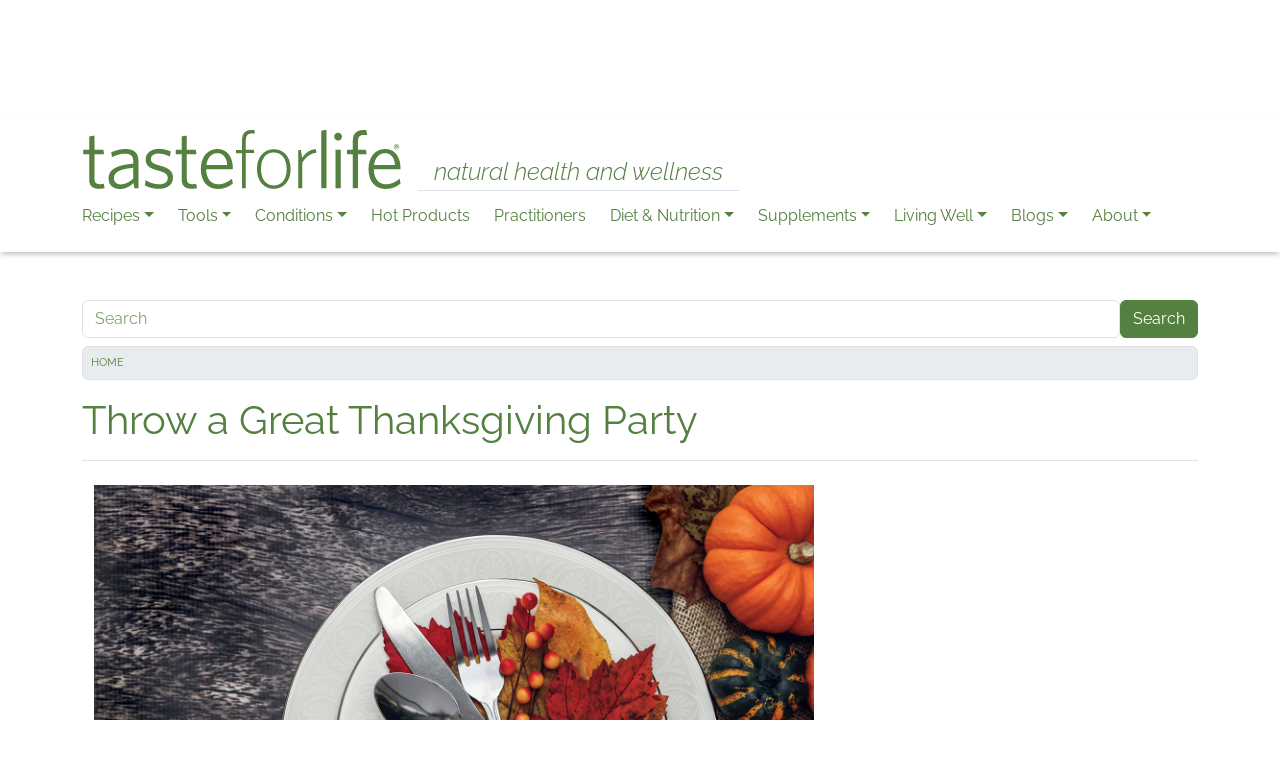

--- FILE ---
content_type: text/html; charset=UTF-8
request_url: https://tasteforlife.com/eco/eco-home/throw-great-thanksgiving-party
body_size: 68253
content:

<!DOCTYPE html>
<html  lang="en" dir="ltr" prefix="og: https://ogp.me/ns#">
  <head>
          
        <meta charset="utf-8" />
<meta name="description" content="Worried about your upcoming party? Keep these tips in mind. To keep conversation flowing, use place cards. Strategically place the extroverts among the introverts. Seat yourself near the kitchen so it’s easier to get up and grab any forgotten items. If there’s going to be a kids’ table, place their parents nearby so they can help serve their food and monitor them. Drape the table with a simple cloth in a rich fall color such as brown or burnt orange." />
<link rel="canonical" href="https://tasteforlife.com/eco/eco-home/throw-great-thanksgiving-party" />
<link rel="shortlink" href="https://tasteforlife.com/node/18075" />
<meta property="og:site_name" content="Taste For Life" />
<meta property="og:type" content="article" />
<meta property="og:url" content="https://tasteforlife.com/eco/eco-home/throw-great-thanksgiving-party" />
<meta property="og:title" content="Throw a Great Thanksgiving Party" />
<meta property="og:description" content="Worried about your upcoming party? Keep these tips in mind. To keep conversation flowing, use place cards. Strategically place the extroverts among the introverts. Seat yourself near the kitchen so it’s easier to get up and grab any forgotten items. If there’s going to be a kids’ table, place their parents nearby so they can help serve their food and monitor them. Drape the table with a simple cloth in a rich fall color such as brown or burnt orange." />
<meta property="og:image" content="https://tasteforlife.com/sites/default/files/styles/facebook/public/eco/eco-home/throw-great-thanksgiving-party/throw-a-great-thanksgiving-party.png?h=06ac0d8c&amp;itok=lkir4Y45" />
<meta property="og:image" content="https://tasteforlife.com/sites/default/files/og-image.jpg" />
<meta property="og:image:type" content="image/jpg" />
<meta property="og:image:width" content="1200" />
<meta property="og:image:height" content="628" />
<meta property="og:updated_time" content="2024-02-12T16:56:59-05:00" />
<meta property="og:locale" content="en" />
<meta property="article:publisher" content="https://www.facebook.com/tasteforlifemag" />
<meta property="fb:pages" content="196347032416" />
<meta property="fb:app_id" content="145936905925595" />
<meta name="twitter:card" content="summary_large_image" />
<meta name="twitter:description" content="Worried about your upcoming party? Keep these tips in mind. To keep conversation flowing, use place cards. Strategically place the extroverts among the introverts. Seat yourself near the kitchen so it’s easier to get up and grab any forgotten items. If there’s going to be a kids’ table, place their parents nearby so they can help serve their food and monitor them. Drape the table with a simple cloth in a rich fall color such as brown or burnt orange." />
<meta name="twitter:site" content="@TasteForLife" />
<meta name="twitter:title" content="Throw a Great Thanksgiving Party" />
<meta name="msvalidate.01" content="ADD2507E113EFFE8259C3912E77A4BA8" />
<meta name="google-site-verification" content="Ncy5aGnBvBW6TRbd1HWvric0rpluSC3Q7ueZIxb4z10" />
<meta name="p:domain_verify" content="a2775a5b2de60d0b0ced88fb53602e7f" />
<meta name="Generator" content="Drupal 11 (https://www.drupal.org)" />
<meta name="MobileOptimized" content="width" />
<meta name="HandheldFriendly" content="true" />
<meta name="viewport" content="width=device-width, initial-scale=1.0" />
<script type="application/ld+json">{
    "@context": "https://schema.org",
    "@graph": [
        {
            "@type": "WebSite",
            "@id": "https://tasteforlife.com",
            "name": "Taste For Life",
            "url": "https://tasteforlife.com",
            "publisher": {
                "@type": "Organization",
                "name": [
                    "Connell Communications",
                    "Inc."
                ]
            },
            "inLanguage": "en"
        }
    ]
}</script>
<link rel="apple-touch-icon" href="/themes/custom/radix_tfl/apple-touch-icon.png" />
<link rel="apple-touch-icon" href="/themes/custom/radix_tfl/apple-touch-icon-57x57.png" sizes="57x57" />
<link rel="apple-touch-icon" href="/themes/custom/radix_tfl/apple-touch-icon-60x60.png" sizes="60x60" />
<link rel="apple-touch-icon" href="/themes/custom/radix_tfl/apple-touch-icon-72x72.png" sizes="72x72" />
<link rel="apple-touch-icon" href="/themes/custom/radix_tfl/apple-touch-icon-76x76.png" sizes="76x76" />
<link rel="apple-touch-icon" href="/themes/custom/radix_tfl/apple-touch-icon-114x114.png" sizes="114x114" />
<link rel="apple-touch-icon" href="/themes/custom/radix_tfl/apple-touch-icon-120x120.png" sizes="120x120" />
<link rel="apple-touch-icon" href="/themes/custom/radix_tfl/apple-touch-icon-144x144.png" sizes="144x144" />
<link rel="apple-touch-icon" href="/themes/custom/radix_tfl/apple-touch-icon-152x152.png" sizes="152x152" />
<link rel="apple-touch-icon" href="/themes/custom/radix_tfl/apple-touch-icon-180x180.png" sizes="180x180" />
<link rel="icon" href="/themes/custom/radix_tfl/favicon.ico" type="image/vnd.microsoft.icon" />

    <title>Throw a Great Thanksgiving Party | Taste For Life</title>
    <link rel="stylesheet" media="all" href="/sites/default/files/css/css_N5kXhUKFMDNB9Dwy40T2mEgZlAWhIo8hPL4rLTtnJao.css?delta=0&amp;language=en&amp;theme=radix_tfl&amp;include=[base64]" />
<link rel="stylesheet" media="all" href="/sites/default/files/css/css_HG7SGkA9m11R8893UPt8uHGFQKnZda61ldfSHVCSOWo.css?delta=1&amp;language=en&amp;theme=radix_tfl&amp;include=[base64]" />

    <script type="application/json" data-drupal-selector="drupal-settings-json">{"path":{"baseUrl":"\/","pathPrefix":"","currentPath":"node\/18075","currentPathIsAdmin":false,"isFront":false,"currentLanguage":"en","themeUrl":"themes\/custom\/radix_tfl"},"pluralDelimiter":"\u0003","suppressDeprecationErrors":true,"gtag":{"tagId":"UA-1385451-1","consentMode":false,"otherIds":[],"events":[],"additionalConfigInfo":[]},"ajaxPageState":{"libraries":"[base64]","theme":"radix_tfl","theme_token":null},"ajaxTrustedUrl":{"\/search\/node":true},"simpleads":{"current_node_id":"18075"},"smartIp":"{\u0022location\u0022:[]}","smartIpSrc":{"smartIp":"smart_ip","geocodedSmartIp":"geocoded_smart_ip","w3c":"w3c"},"data":{"extlink":{"extTarget":false,"extTargetAppendNewWindowDisplay":true,"extTargetAppendNewWindowLabel":"(opens in a new window)","extTargetNoOverride":false,"extNofollow":false,"extTitleNoOverride":false,"extNoreferrer":true,"extFollowNoOverride":false,"extClass":"0","extLabel":"(link is external)","extImgClass":false,"extSubdomains":true,"extExclude":"","extInclude":"","extCssExclude":".rrssb-buttons","extCssInclude":"","extCssExplicit":"","extAlert":false,"extAlertText":"This link will take you to an external web site. We are not responsible for their content.","extHideIcons":false,"mailtoClass":"0","telClass":"0","mailtoLabel":"(link sends email)","telLabel":"(link is a phone number)","extUseFontAwesome":false,"extIconPlacement":"append","extPreventOrphan":true,"extFaLinkClasses":"fa fa-external-link","extFaMailtoClasses":"fa fa-envelope-o","extAdditionalLinkClasses":"","extAdditionalMailtoClasses":"","extAdditionalTelClasses":"","extFaTelClasses":"fa fa-phone","allowedDomains":[],"extExcludeNoreferrer":""}},"rrssb":{"default":{"size":null,"shrink":null,"regrow":null,"minRows":null,"maxRows":null,"prefixReserve":null,"prefixHide":null,"alignRight":false}},"user":{"uid":0,"permissionsHash":"afad85b175ba0d14c3ed5286049dd8742ff62a32e02a50999644814af69ee791"}}</script>
<script src="/sites/default/files/js/js_tN_MWUBQlfKTdaIMKxJ7E6z69y8VC80kQeMZdDL14PE.js?scope=header&amp;delta=0&amp;language=en&amp;theme=radix_tfl&amp;include=eJx9jksOwjAMRC-Uj8SFKjcxwZDYkeOK9vZEFLFgwcajN_J4DHkgD4xwapi6HkWkVHRJFGOS1oWRbQSFTPti1-r9TcwnYZu-fyr0jvpvnSXjO9NV8pbMG1X0F4e7VeJHzLp1qOGD7uxfDEosc_xygDvs7ns-Djvmt6pjrJGYzE1zaUA13aj1OKmlF7P-WVQ"></script>
<script src="https://pagead2.googlesyndication.com/pagead/js/adsbygoogle.js" defer crossorigin="anonymous"></script>
<script src="/modules/contrib/google_tag/js/gtag.js?t8z56d"></script>

          
      </head>
  <body  class="node-18075 node-type--article path-node language--en" data-component-id="radix:html">
          
            <a href="#main-content" class="visually-hidden focusable">
      Skip to main content
    </a>

    
      <div class="dialog-off-canvas-main-canvas" data-off-canvas-main-canvas>
    
<div  data-component-id="radix_tfl:page" class="page">
            


<div  class="text-center mt-2 settings-tray-editable block block-tfl-blocks block-sitewide-ad block--radix-tfl-sitewidead" data-drupal-settingstray="editable" data-component-id="radix:block">

  
          

            <div class="block__content">
        <div class="tfl-sitewide-ad ">
  <div >
  <div class="adsense" style="width:320px;height:100px;">
      
<!-- 320x100 -->
<ins class="adsbygoogle"
     style="display:inline-block;width:320px;height:100px"
     data-ad-client="ca-pub-1043117791839531"
     data-ad-slot="2882118806"></ins>
<script>
     (adsbygoogle = window.adsbygoogle || []).push({});
</script>
  </div>
</div>

</div>

      </div>
      
</div>

  
  
      



  
<nav  data-bs-theme="light" class="navbar navbar-expand-xl justify-content-between">
  <div  class="container flex-lg-column gap-lg-2 align-items-start">
    <div class="d-flex justify-content-between w-100 align-items-center">
                      


<div  class="settings-tray-editable block block-system block-system-branding-block block--branding block--system-branding" data-drupal-settingstray="editable" data-component-id="radix:block">

  
          

      
  <a href="/" class="navbar-brand d-inline-flex align-items-bottom" >
          <div class="navbar-brand__logo">
                      <img src="/themes/custom/radix_tfl/logo.svg" width="150px" height=&quot;30px&quot; alt="Taste For Life logo" />

              </div>

              <div class="navbar-brand__text d-none d-lg-flex flex-column justify-content-end">
          
                      <span class="italic ms-3 ps-3 pe-3 fst-italic fs-4 fw-light border-bottom">natural health and wellness</span>
                  </div>
            </a>

  
</div>

  
                    <button class="navbar-toggler collapsed d-print-none" type="button" data-bs-toggle="collapse" data-bs-target=".navbar-collapse" aria-controls="navbar-collapse" aria-expanded="false" aria-label="Toggle navigation">
          <span class="navbar-toggler-icon"></span>
        </button>
          </div>

    <div class="collapse navbar-collapse">
            
                <div class="ms-auto">
              


<div  class="settings-tray-editable block block-menu-block block-menu-blockmain block--mainnavigation block--system-menu" data-drupal-settingstray="editable" data-component-id="radix:block">

  
          

            <div class="block__content">
        


  <ul  data-component-id="radix_tfl:nav" class="nav tfl-main-menu navbar-nav navbar-tfl-padding-adjust">
                                          <li class="nav-item dropdown">
                      <a href="/healthy-recipes" class="nav-link dropdown-toggle" data-bs-toggle="dropdown" data-bs-auto-close="outside" aria-expanded="false" data-drupal-link-system-path="taxonomy/term/1543">Recipes</a>
            
  <ul class="dropdown-menu">
          
      
                  <li class="dropdown">
                  <a href="/healthy-recipes/appetizers" class="dropdown-item" data-drupal-link-system-path="taxonomy/term/1550">Appetizers</a>
              </li>
          
      
                  <li class="dropdown">
                  <a href="/healthy-recipes/breakfast" class="dropdown-item" data-drupal-link-system-path="taxonomy/term/1971">Breakfast</a>
              </li>
          
      
                  <li class="dropdown">
                  <a href="/healthy-recipes/desserts" class="dropdown-item" data-drupal-link-system-path="taxonomy/term/1554">Desserts</a>
              </li>
          
      
                  <li class="dropdown">
                  <a href="/healthy-recipes/drinks" class="dropdown-item" data-drupal-link-system-path="taxonomy/term/1972">Drinks</a>
              </li>
          
      
                  <li class="dropdown">
                  <a href="/healthy-recipes/gluten-free" class="dropdown-item" data-drupal-link-system-path="taxonomy/term/1544">Gluten Free</a>
              </li>
          
      
                  <li class="dropdown">
                  <a href="/healthy-recipes/main-course" class="dropdown-item" data-drupal-link-system-path="taxonomy/term/1553">Main Course</a>
              </li>
          
      
                  <li class="dropdown">
                  <a href="/healthy-recipes/parties-picnics" class="dropdown-item" data-drupal-link-system-path="taxonomy/term/1555">Parties &amp; Picnics</a>
              </li>
          
      
                  <li class="dropdown">
                  <a href="/healthy-recipes/quick" class="dropdown-item" data-drupal-link-system-path="taxonomy/term/1556">Quick</a>
              </li>
          
      
                  <li class="dropdown">
                  <a href="/healthy-recipes/salads" class="dropdown-item" data-drupal-link-system-path="taxonomy/term/1552">Salads</a>
              </li>
          
      
                  <li class="dropdown">
                  <a href="/healthy-recipes/soups" class="dropdown-item" data-drupal-link-system-path="taxonomy/term/1551">Soups</a>
              </li>
          
      
                  <li class="dropdown">
                  <a href="/healthy-recipes/vegan" class="dropdown-item" data-drupal-link-system-path="taxonomy/term/1545">Vegan</a>
              </li>
          
      
                  <li class="dropdown">
                  <a href="/healthy-recipes/veggie" class="dropdown-item" data-drupal-link-system-path="taxonomy/term/1549">Veggie</a>
              </li>
          
      
                  <li class="border-top pt-2 dropdown">
                  <a href="/healthy-recipes" class="dropdown-item" data-drupal-link-system-path="taxonomy/term/1543">All Recipes</a>
              </li>
      </ul>
                  </li>
                                      <li class="nav-item dropdown">
                      <a href="/tools" class="nav-link dropdown-toggle" data-bs-toggle="dropdown" data-bs-auto-close="outside" aria-expanded="false" data-drupal-link-system-path="taxonomy/term/2502">Tools</a>
            
  <ul class="dropdown-menu">
          
      
                  <li class="dropdown">
                  <a href="/tools/e-guides" class="dropdown-item" data-drupal-link-system-path="node/23391">E-Guides</a>
              </li>
          
      
                  <li class="dropdown">
                  <a href="/essentials-awards" class="dropdown-item" data-drupal-link-system-path="taxonomy/term/4053">Essentials Awards</a>
              </li>
          
      
                  <li class="dropdown">
                  <a href="/product-guides" class="dropdown-item" data-drupal-link-system-path="taxonomy/term/4054">Product Guides</a>
              </li>
          
      
                  <li class="dropdown">
                  <a href="/tools/food-guides-charts" class="dropdown-item" data-drupal-link-system-path="taxonomy/term/1599">Food Guides &amp; Charts</a>
              </li>
          
      
                  <li class="dropdown">
                  <a href="/giveaway-wednesday" class="dropdown-item" data-drupal-link-system-path="node/29118">Giveaway Wednesdays</a>
              </li>
          
      
                  <li class="dropdown">
                  <a href="/tools/nutrition-charts" class="dropdown-item" data-drupal-link-system-path="taxonomy/term/1571">Nutrition Charts</a>
              </li>
          
      
                  <li class="dropdown">
                  <a href="/tools/quizzes" class="dropdown-item" data-drupal-link-system-path="taxonomy/term/2343">Quizzes</a>
              </li>
          
      
                  <li class="dropdown">
                  <a href="/tools/words-for-life" class="dropdown-item" data-drupal-link-system-path="taxonomy/term/1565">Words for Life</a>
              </li>
          
      
                  <li class="dropdown">
                  <a href="/expert-insights" class="dropdown-item" data-drupal-link-system-path="node/24771">Expert Insights</a>
              </li>
          
      
                  <li class="dropdown">
                  <a href="/tools/dr-t-cures-a-to-z" class="dropdown-item" data-drupal-link-system-path="taxonomy/term/4148">Dr. T: Cures A to Z</a>
              </li>
          
      
                  <li class="border-top pt-2 dropdown">
                  <a href="/tools" class="dropdown-item" data-drupal-link-system-path="taxonomy/term/2502">All Tools</a>
              </li>
      </ul>
                  </li>
                                      <li class="nav-item dropdown">
                      <a href="/conditions-wellness" class="nav-link dropdown-toggle" data-bs-toggle="dropdown" data-bs-auto-close="outside" aria-expanded="false" data-drupal-link-system-path="taxonomy/term/1566">Conditions</a>
            
  <ul class="dropdown-menu">
          
      
                  <li class="dropdown">
                  <a href="/conditions-wellness/allergies" class="dropdown-item" data-drupal-link-system-path="taxonomy/term/2008">Allergies</a>
              </li>
          
      
                  <li class="dropdown">
                  <a href="/conditions-wellness/body-care" class="dropdown-item" data-drupal-link-system-path="taxonomy/term/1563">Body Care</a>
              </li>
          
      
                  <li class="dropdown">
                  <a href="/conditions-wellness/brain" class="dropdown-item" data-drupal-link-system-path="taxonomy/term/2012">Brain</a>
              </li>
          
      
                  <li class="dropdown">
                  <a href="/conditions-wellness/cancer" class="dropdown-item" data-drupal-link-system-path="taxonomy/term/2005">Cancer</a>
              </li>
          
      
                  <li class="dropdown">
                  <a href="/conditions-wellness/cold-flu" class="dropdown-item" data-drupal-link-system-path="taxonomy/term/2011">Cold &amp; Flu</a>
              </li>
          
      
                  <li class="dropdown">
                  <a href="/conditions-wellness/detox-liver" class="dropdown-item" data-drupal-link-system-path="taxonomy/term/4279">Detox &amp; Liver</a>
              </li>
          
      
                  <li class="dropdown">
                  <a href="/conditions-wellness/diabetes" class="dropdown-item" data-drupal-link-system-path="taxonomy/term/2007">Diabetes</a>
              </li>
          
      
                  <li class="dropdown">
                  <a href="/conditions-wellness/digestion" class="dropdown-item" data-drupal-link-system-path="taxonomy/term/2004">Digestion</a>
              </li>
          
      
                  <li class="dropdown">
                  <a href="/conditions-wellness/fatigue" class="dropdown-item" data-drupal-link-system-path="taxonomy/term/2009">Fatigue</a>
              </li>
          
      
                  <li class="dropdown">
                  <a href="/conditions-wellness/heart-health" class="dropdown-item" data-drupal-link-system-path="taxonomy/term/2006">Heart Health</a>
              </li>
          
      
                  <li class="dropdown">
                  <a href="/conditions-wellness/joints" class="dropdown-item" data-drupal-link-system-path="taxonomy/term/2010">Joints</a>
              </li>
          
      
                  <li class="dropdown">
                  <a href="/conditions-wellness/mood" class="dropdown-item" data-drupal-link-system-path="taxonomy/term/1603">Mood</a>
              </li>
          
      
                  <li class="dropdown">
                  <a href="/conditions-wellness/pain" class="dropdown-item" data-drupal-link-system-path="taxonomy/term/1604">Pain</a>
              </li>
          
      
                  <li class="dropdown">
                  <a href="/conditions-wellness/respiratory" class="dropdown-item" data-drupal-link-system-path="taxonomy/term/3717">Respiratory</a>
              </li>
          
      
                  <li class="dropdown">
                  <a href="/conditions-wellness/stress-anxiety" class="dropdown-item" data-drupal-link-system-path="taxonomy/term/1602">Stress &amp; Anxiety</a>
              </li>
          
      
                  <li class="border-top pt-2 dropdown">
                  <a href="/conditions-wellness" class="dropdown-item" data-drupal-link-system-path="taxonomy/term/1566">All Conditions</a>
              </li>
      </ul>
                  </li>
                                                        <li class="nav-item">
                      <a href="/hot-products" class="hot-products nav-link" data-drupal-link-system-path="node/28668">Hot Products</a>
                  </li>
                                      <li class="nav-item">
                      <a href="/practitioners" class="nav-link" data-drupal-link-system-path="node/26383">Practitioners</a>
                  </li>
                                      <li class="nav-item dropdown">
                      <a href="/diet-nutrition" class="nav-link dropdown-toggle" data-bs-toggle="dropdown" data-bs-auto-close="outside" aria-expanded="false" data-drupal-link-system-path="taxonomy/term/1562">Diet &amp; Nutrition</a>
            
  <ul class="dropdown-menu">
          
      
                  <li class="dropdown">
                  <a href="/diet-nutrition/for-health" class="dropdown-item" data-drupal-link-system-path="taxonomy/term/1600">For Health</a>
              </li>
          
      
                  <li class="dropdown">
                  <a href="/diet-nutrition/for-weight-loss" class="dropdown-item" data-drupal-link-system-path="taxonomy/term/1574">For Weight Loss</a>
              </li>
          
      
                  <li class="dropdown">
                  <a href="/diet-nutrition/gluten-free" class="dropdown-item" data-drupal-link-system-path="taxonomy/term/1561">Gluten Free</a>
              </li>
          
      
                  <li class="dropdown">
                  <a href="/diet-nutrition/non-gmo" class="dropdown-item" data-drupal-link-system-path="taxonomy/term/2041">Non-GMO</a>
              </li>
          
      
                  <li class="dropdown">
                  <a href="/diet-nutrition/organic" class="dropdown-item" data-drupal-link-system-path="taxonomy/term/1597">Organic</a>
              </li>
          
      
                  <li class="dropdown">
                  <a href="/diet-nutrition/special-diets" class="dropdown-item" data-drupal-link-system-path="taxonomy/term/1572">Special Diets</a>
              </li>
          
      
                  <li class="border-top pt-2 dropdown">
                  <a href="/diet-nutrition" class="dropdown-item" data-drupal-link-system-path="taxonomy/term/1562">All Diet &amp; Nutrition</a>
              </li>
      </ul>
                  </li>
                                      <li class="nav-item dropdown">
                      <a href="/supplements" class="nav-link dropdown-toggle" data-bs-toggle="dropdown" data-bs-auto-close="outside" aria-expanded="false" data-drupal-link-system-path="taxonomy/term/1567">Supplements</a>
            
  <ul class="dropdown-menu">
          
      
                  <li class="dropdown">
                  <a href="/supplements/cbd" class="dropdown-item" data-drupal-link-system-path="taxonomy/term/3634">CBD</a>
              </li>
          
      
                  <li class="dropdown">
                  <a href="/supplements/herbs" class="dropdown-item" data-drupal-link-system-path="taxonomy/term/1569">Herbs</a>
              </li>
          
      
                  <li class="dropdown">
                  <a href="/supplements/homeopathy" class="dropdown-item" data-drupal-link-system-path="taxonomy/term/1570">Homeopathy</a>
              </li>
          
      
                  <li class="dropdown">
                  <a href="/supplements/mushrooms" class="dropdown-item" data-drupal-link-system-path="taxonomy/term/3523">Mushrooms</a>
              </li>
          
      
                  <li class="dropdown">
                  <a href="/supplements/omegas" class="dropdown-item" data-drupal-link-system-path="taxonomy/term/2002">Omegas</a>
              </li>
          
      
                  <li class="dropdown">
                  <a href="/supplements/probiotics" class="dropdown-item" data-drupal-link-system-path="taxonomy/term/2003">Probiotics</a>
              </li>
          
      
                  <li class="dropdown">
                  <a href="/supplements/vitamins-minerals" class="dropdown-item" data-drupal-link-system-path="taxonomy/term/1568">Vitamins &amp; Minerals</a>
              </li>
          
      
                  <li class="border-top pt-2 dropdown">
                  <a href="/supplements" class="dropdown-item" data-drupal-link-system-path="taxonomy/term/1567">All Supplements</a>
              </li>
      </ul>
                  </li>
                                      <li class="nav-item dropdown">
                      <a href="/living-well" class="nav-link dropdown-toggle" data-bs-toggle="dropdown" data-bs-auto-close="outside" aria-expanded="false" data-drupal-link-system-path="taxonomy/term/1560">Living Well</a>
            
  <ul class="dropdown-menu">
          
      
                  <li class="dropdown">
                  <a href="/living-well/baby-kids" class="dropdown-item" data-drupal-link-system-path="taxonomy/term/1583">Baby / Kids</a>
              </li>
          
      
                  <li class="dropdown">
                  <a href="/living-well/business" class="dropdown-item" data-drupal-link-system-path="taxonomy/term/3567">Business</a>
              </li>
          
      
                  <li class="dropdown">
                  <a href="/living-well/diy" class="dropdown-item" data-drupal-link-system-path="taxonomy/term/2338">DIY</a>
              </li>
          
      
                  <li class="dropdown">
                  <a href="/living-well/eco-home" class="dropdown-item" data-drupal-link-system-path="taxonomy/term/1580">Eco Home</a>
              </li>
          
      
                  <li class="dropdown">
                  <a href="/living-well/fitness" class="dropdown-item" data-drupal-link-system-path="taxonomy/term/2016">Fitness</a>
              </li>
          
      
                  <li class="dropdown">
                  <a href="/living-well/pets" class="dropdown-item" data-drupal-link-system-path="taxonomy/term/1582">Pets</a>
              </li>
          
      
                  <li class="border-top pt-2 dropdown">
                  <a href="/living-well" class="dropdown-item" data-drupal-link-system-path="taxonomy/term/1560">All Living Well</a>
              </li>
      </ul>
                  </li>
                                                        <li class="nav-item dropdown">
                      <a href="/blogs" class="blogs-menu nav-link dropdown-toggle" data-bs-toggle="dropdown" data-bs-auto-close="outside" aria-expanded="false" data-drupal-link-system-path="node/19084">Blogs</a>
            
  <ul class="dropdown-menu">
          
      
                  <li class="dropdown">
                  <a href="/blogs/dr-ann-louise" class="dropdown-item" data-drupal-link-system-path="taxonomy/term/2618">Dr. Ann Louise: First Lady of Nutrition</a>
              </li>
          
      
                  <li class="dropdown">
                  <a href="/blogs/cheryl-myers" class="dropdown-item" data-drupal-link-system-path="taxonomy/term/2975">Cheryl Myers: Medicine Meets Nature</a>
              </li>
          
      
                  <li class="dropdown">
                  <a href="/blogs/lynn-tryba" class="dropdown-item" data-drupal-link-system-path="taxonomy/term/3909">Lynn Tryba: Food as Medicine</a>
              </li>
          
      
                  <li class="dropdown">
                  <a href="/blogs/brenda-watson" class="dropdown-item" data-drupal-link-system-path="taxonomy/term/3767">Brenda Watson: Diva of Digestion</a>
              </li>
          
      
                  <li class="dropdown">
                  <a href="/blogs/lisa-fabian" class="dropdown-item" data-drupal-link-system-path="taxonomy/term/3936">Lisa Fabian: Time to Thrive</a>
              </li>
          
      
                  <li class="dropdown">
                  <a href="/blogs/tom-valovic" class="dropdown-item" data-drupal-link-system-path="taxonomy/term/3903">Tom Valovic: Natural Living in Chaotic Times</a>
              </li>
          
      
                  <li class="dropdown">
                  <a href="/blogs/alyson-phelan" class="dropdown-item" data-drupal-link-system-path="taxonomy/term/3979">Alyson Phelan: Mindful Living</a>
              </li>
          
      
                  <li class="dropdown">
                  <a href="/blogs/amber-lynn-vitale" class="dropdown-item" data-drupal-link-system-path="taxonomy/term/1719">Amber Lynn Vitale: Ayurvedic Vlogger</a>
              </li>
          
      
                  <li class="dropdown">
                  <a href="/blogs/lisa-petty" class="dropdown-item" data-drupal-link-system-path="taxonomy/term/1548">Lisa Petty: Vibrant Living</a>
              </li>
          
      
                  <li class="dropdown">
                  <a href="/blogs/edy-nathan" class="dropdown-item" data-drupal-link-system-path="taxonomy/term/3616">Edy Nathan: It&#039;s Grief</a>
              </li>
          
      
                  <li class="dropdown">
                  <a href="/blogs/andrea-quigley-maynard" class="dropdown-item" data-drupal-link-system-path="taxonomy/term/3005">Andrea Quigley Maynard: Finding Food Freedom</a>
              </li>
          
      
                  <li class="dropdown">
                  <a href="/blogs/karim-orange" class="dropdown-item" data-drupal-link-system-path="taxonomy/term/3006">Karim Orange: That Girl Orange</a>
              </li>
          
      
                  <li class="dropdown">
                  <a href="/blogs/trendspotting" class="dropdown-item" data-drupal-link-system-path="taxonomy/term/2699">Trendspotting with Amy &amp; Lynn</a>
              </li>
          
      
                  <li class="border-top pt-2 dropdown">
                  <a href="/blogs" class="dropdown-item" data-drupal-link-system-path="node/19084">All Blogs</a>
              </li>
      </ul>
                  </li>
                                      <li class="nav-item dropdown">
                      <a href="/about-us" class="nav-link dropdown-toggle" data-bs-toggle="dropdown" data-bs-auto-close="outside" aria-expanded="false" data-drupal-link-system-path="node/19059">About</a>
            
  <ul class="dropdown-menu">
          
      
                  <li class="dropdown">
                  <a href="/about-us" class="dropdown-item" data-drupal-link-system-path="node/19059">About Us</a>
              </li>
          
      
                  <li class="dropdown">
                  <a href="/archives" class="dropdown-item" data-drupal-link-system-path="node/25534">Magazine Archives</a>
              </li>
          
      
                  <li class="dropdown">
                  <a href="https://tasteforlife.com/mailchimp-archive" rel="noopener nofollow" target="_blank" class="dropdown-item">Newsletter Archives</a>
              </li>
          
      
                  <li class="dropdown">
                  <a href="https://tasteforlife.com/mailchimp-signup" rel="noopener" target="_blank" class="dropdown-item">Newsletter Signup</a>
              </li>
          
      
                  <li class="dropdown">
                  <a href="/privacy-policy" class="dropdown-item" data-drupal-link-system-path="node/21928">Privacy Policy</a>
              </li>
      </ul>
                  </li>
            </ul>

      </div>
      
</div>

  
      </div>
          </div>
  </div>
</nav>
  
      

  
  
<main class="py-5">
			<header class="page__header">
			<div  class="container mb-3">
									      


<div  class="search-block-form needs-validation settings-tray-editable block block-search block-search-form-block block--radix-tfl-searchform" data-drupal-selector="search-block-form" role="search" data-drupal-settingstray="editable" data-component-id="radix:block">

  
          

            <div class="block__content">
        

<form  action="/search/node" method="get" id="search-block-form" accept-charset="UTF-8" data-component-id="radix:form" class="form form--search-block-form d-flex">
  
      


<div data-component-id="radix:form-element" class="js-form-item form-item form-type-search js-form-type-search form-item-keys js-form-item-keys form-no-label form-group flex-grow-1">
      
  
  
    
    
    
<input title="Enter the terms you wish to search for." data-drupal-selector="edit-keys" type="search" id="edit-keys" name="keys" value="" size="20" maxlength="128" placeholder="Search" class="form-search form-control" data-component-id="radix:input">


    
    
  
  
  </div>
<div data-drupal-selector="edit-actions" class="form-actions js-form-wrapper form-wrapper" id="edit-actions">

<input class="btn js-form-submit form-submit btn-primary" data-drupal-selector="edit-submit" type="submit" id="edit-submit" value="Search" data-component-id="radix:input">
</div>

    
</form>

      </div>
      
</div>



<div  class="settings-tray-editable block block-system block-system-breadcrumb-block block--radix-tfl-breadcrumbs" data-drupal-settingstray="editable" data-component-id="radix:block">

  
          

            <div class="block__content">
        
      <nav class="breadcrumb-nav" aria-label="breadcrumb">
      <ol  data-component-id="radix_tfl:breadcrumb" class="breadcrumb">
                  <li class="breadcrumb-item ">
                          <a href="/">Home</a>
                      </li>
              </ol>
    </nav>
  
      </div>
      
</div>
<div data-drupal-messages-fallback class="hidden"></div>

  
							</div>
		</header>
	
	    <div class="page__content" id="main-content">
      <div  class="container">
                        


<div  data-component-id="radix:block" class="block block-system block-system-main-block block--mainpagecontent block--system-main">

  
          

            <div class="block__content">
        



<article  data-component-id="radix:node" class="node article article--full node--full node--article--full view-mode--full">
      
  
        
      
  
        
  <div  class="node__content">
            <div class="layout layout--onecol">
    <div  class="layout__region layout__region--content">
      


<div  class="border-bottom pb-2 mb-4 block block-tfl-blocks block-node-token-block" data-component-id="radix:block">

  
          

            <div class="block__content">
        <h1>Throw a Great Thanksgiving Party</h1>

      </div>
      
</div>

    </div>
  </div>


<div class="layout layout--tfl-two-column layout--67-33">
  <div class="container-fluid">
    <div class="row">
              <div  class="layout__region layout__region--first col-lg-8">
          


<div  class="views-element-container block block-views block-views-blockimage-if-no-video-block-1" data-component-id="radix:block">

  
          

            <div class="block__content">
        <div>












<div  data-component-id="radix:views-view" class="view view-image-if-no-video view-id-image_if_no_video view-display-id-block_1 js-view-dom-id-b7d45c86d64409817ab27f36d5d58d7cbde9939259377cdeed371510eae2e55f">
      
                  

              
              
              
                  <div  class="view-content">
            
      
    <div class="views-row"><div class="views-field views-field-nothing"><span class="field-content">      



<img loading="lazy" src="/sites/default/files/eco/eco-home/throw-great-thanksgiving-party/throw-a-great-thanksgiving-party.png" width="1500" height="1000" alt="A Thanksgiving placesetting with decorative gourds" title="Throw a Great Thanksgiving Party" data-component-id="radix:image" class="img-fluid">


  <div class="text-center"></div>
</span></div></div>
  
        </div>
          
              
              
              
              
                </div>
</div>

      </div>
      
</div>



<div  data-component-id="radix:block" class="block block-tfl-blocks block-node-token-block">

  
          

            <div class="block__content">
        
      </div>
      
</div>



<div  data-component-id="radix:block" class="block block-tfl-blocks block-node-token-block">

  
          

            <div class="block__content">
        
      </div>
      
</div>



<div  data-component-id="radix:block" class="block block-layout-builder block-field-blocknodearticlebody">

  
          

            <div class="block__content">
        


            <div  data-component-id="radix_tfl:field" class="field field--name-body field--type-text-with-summary field--label-hidden field--item"><p>Worried about your upcoming party? Keep these tips in mind.</p>
<p>&nbsp;</p>
<ul>
<li>To keep conversation flowing, use place cards. Strategically place the extroverts among the introverts.&nbsp;</li>
<li>Seat yourself near the kitchen so it’s easier to get up and grab any forgotten items.</li>
<li>If there’s going to be a kids’ table, place their parents nearby so they can help serve their food and monitor them.</li>
<li>Drape the table with a simple cloth in a rich fall color such as brown or burnt orange. Use cream or white for an elegant touch.&nbsp;</li>
<li>Decorate the table with pine cones, gourds, acorns, and Indian corn (flint corn). Fill a clear vase or container with any of these items. Tie the corn together with raffia or ribbon, and set it in a wooden bowl for a seasonal centerpiece.&nbsp;</li>
<li>Plan predinner activities that all generations can enjoy. Options include board games, football, and family slide shows.</li>
<li>Before dinner, give everyone a chance to express what they’re thankful for. It’s moments like these that can be the most memorable.</li>
<li>If guests offer to bring something, take them up on it, and have them be specific about what they will bring. This helps you control the menu, so you don’t end up with three sweet potato dishes and no pumpkin pie.&nbsp;</li>
</ul>
</div>
      
      </div>
      
</div>



<div  data-component-id="radix:block" class="block block-tfl-blocks block-node-token-block">

  
          

            <div class="block__content">
        <a id="sources"></a>
      </div>
      
</div>



<div  data-component-id="radix:block" class="block block-layout-builder block-field-blocknodearticlefield-sources">

  
          

            <div class="block__content">
        <div class="sources-wrapper mb-3">


<div class="collapse-container">
  
        
      


  
<button  data-bs-toggle="collapse" aria-expanded="false" aria-controls="collapse-929" data-bs-target="#collapse-929" id="929" class="btn p-0 fw-bold">
      Click to see our references and scientific sources
  </button>
  
  <div id="collapse-929"  class="collapse">
      


            <div  data-component-id="radix_tfl:field" class="field field--name-field-sources field--type-text-long field--label-above field--item small"><p><strong>“10 Tips for Hosting Your First Thanksgiving” </strong>by Coryanne Ettiene, www.celebrations.com</p>
<p><strong>“Six Ways to Host a Better Thanksgiving,”&nbsp;</strong>www.delish.com, 2013</p>
<p>&nbsp;</p>
</div>
        </div>
</div>
</div>

      </div>
      
</div>



<div  data-component-id="radix:block" class="block block-rrssb block-rrssb-block">

  
          

            <div class="block__content">
        <div  class="rrssb rrssb-bs-default">
    <ul class="rrssb-buttons">
          <li class="rrssb-facebook">
        <a href="https://www.facebook.com/sharer/sharer.php?u=https%3A%2F%2Ftasteforlife.com%2Feco%2Feco-home%2Fthrow-great-thanksgiving-party" class="popup">
          <span class="rrssb-icon"></span>
          <span class="rrssb-text">facebook</span>
        </a>
      </li>
          <li class="rrssb-pinterest">
        <a href="https://pinterest.com/pin/create/link/?url=https%3A%2F%2Ftasteforlife.com%2Feco%2Feco-home%2Fthrow-great-thanksgiving-party&amp;media=https%3A%2F%2Ftasteforlife.com%2Fsites%2Fdefault%2Ffiles%2Feco%2Feco-home%2Fthrow-great-thanksgiving-party%2Fthrow-a-great-thanksgiving-party.png&amp;description=Throw%20a%20Great%20Thanksgiving%20Party" class="popup">
          <span class="rrssb-icon"></span>
          <span class="rrssb-text">pinterest</span>
        </a>
      </li>
          <li class="rrssb-linkedin">
        <a href="https://www.linkedin.com/shareArticle?mini=true&amp;url=https%3A%2F%2Ftasteforlife.com%2Feco%2Feco-home%2Fthrow-great-thanksgiving-party&amp;title=Throw%20a%20Great%20Thanksgiving%20Party" class="popup">
          <span class="rrssb-icon"></span>
          <span class="rrssb-text">linkedin</span>
        </a>
      </li>
          <li class="rrssb-reddit">
        <a href="https://www.reddit.com/submit?url=https%3A%2F%2Ftasteforlife.com%2Feco%2Feco-home%2Fthrow-great-thanksgiving-party&amp;title=Throw%20a%20Great%20Thanksgiving%20Party" class="popup">
          <span class="rrssb-icon"></span>
          <span class="rrssb-text">reddit</span>
        </a>
      </li>
          <li class="rrssb-email">
        <a href="mailto:?subject=Throw%20a%20Great%20Thanksgiving%20Party&amp;body=https%3A%2F%2Ftasteforlife.com%2Feco%2Feco-home%2Fthrow-great-thanksgiving-party" >
          <span class="rrssb-icon"></span>
          <span class="rrssb-text">email</span>
        </a>
      </li>
      </ul>
</div>

      </div>
      
</div>



<div  class="views-element-container block block-views block-views-blocksimilar-by-terms-block-articles" data-component-id="radix:block">

  
            

  <h2  class="block__title">
                  You might also like...
            </h2>
        

            <div class="block__content">
        <div>












<div  data-component-id="radix:views-view" class="view view-similar-by-terms view-id-similar_by_terms view-display-id-block_articles js-view-dom-id-35cf5c54fd7391d00763eaaedc471d16fda9bda4af8e0c34e60a4eac9701915a">
      
                  

              
              
              
                  <div  class="view-content">
          




<div class="views-view-responsive-grid views-view-responsive-grid--horizontal" style="--views-responsive-grid--column-count:4;--views-responsive-grid--cell-min-width:100px;--views-responsive-grid--layout-gap:10px;">
      <div class="views-view-responsive-grid__item">
      <div class="views-view-responsive-grid__item-inner">



<article  data-component-id="radix_tfl:node-tile" class="node node-tile node--promoted article article--tile-sub node--tile-sub node--article--tile-sub view-mode--tile-sub">
  <div  class="node__content">
          


            <div  data-component-id="radix_tfl:field" class="field field--name-field-image field--type-image field--label-hidden field--item">  <a href="/conditions-wellness/body-care/hemp-hemp-hooray" hreflang="und">



<img loading="lazy" src="/sites/default/files/styles/category_thumbnail/public/conditions-wellness/body-care/hemp-hemp-hooray/hemp-hemp-hooray.jpg?h=06ac0d8c&amp;itok=cEvjVIou" width="480" height="240" alt="a bowl of hemp seeds and vials of oil" title="Hemp, Hemp, Hooray!" data-component-id="radix:image" class="img-fluid">

</a>
</div>
      
    </div>

      
  
            
    
  <h3 >
                  <a  href="/conditions-wellness/body-care/hemp-hemp-hooray">
          
<span>Hemp, Hemp, Hooray!</span>

        </a>
            </h3>
      
      
  
        
</article>
</div>
    </div>
      <div class="views-view-responsive-grid__item">
      <div class="views-view-responsive-grid__item-inner">



<article  data-component-id="radix_tfl:node-tile" class="node node-tile node--promoted article article--tile-sub node--tile-sub node--article--tile-sub view-mode--tile-sub">
  <div  class="node__content">
          


            <div  data-component-id="radix_tfl:field" class="field field--name-field-image field--type-image field--label-hidden field--item">  <a href="/supplements/probiotics/probiotics-reduce-postpartum-depression" hreflang="und">



<img loading="lazy" src="/sites/default/files/styles/category_thumbnail/public/supplements/probiotics/probiotics-reduce-postpartum-depression/probiotics-reduce-postpartum-depression.jpg?h=06ac0d8c&amp;itok=-e2mbpGz" width="480" height="240" alt="a depressed woman leaning on a crib looking at a teddy bear" title="Probiotics Reduce Postpartum Depression" data-component-id="radix:image" class="img-fluid">

</a>
</div>
      
    </div>

      
  
            
    
  <h3 >
                  <a  href="/supplements/probiotics/probiotics-reduce-postpartum-depression">
          
<span>Probiotics Reduce Postpartum Depression</span>

        </a>
            </h3>
      
      
  
        
</article>
</div>
    </div>
      <div class="views-view-responsive-grid__item">
      <div class="views-view-responsive-grid__item-inner">



<article  data-component-id="radix_tfl:node-tile" class="node node-tile article article--tile-sub node--tile-sub node--article--tile-sub view-mode--tile-sub">
  <div  class="node__content">
          


            <div  data-component-id="radix_tfl:field" class="field field--name-field-image field--type-image field--label-hidden field--item">  <a href="/diet-nutrition/for-health/introducing-next-super-green" hreflang="und">



<img loading="lazy" src="/sites/default/files/styles/category_thumbnail/public/diet-nutrition/for-health/introducing-next-super-green/introducing-next-super-green.jpg?h=16a6ccf5&amp;itok=UGHnxoyF" width="480" height="240" alt="Broccoli Leaves" title="Introducing the Next Super Green" data-component-id="radix:image" class="img-fluid">

</a>
</div>
      
    </div>

      
  
            
    
  <h3 >
                  <a  href="/diet-nutrition/for-health/introducing-next-super-green">
          
<span>Introducing the Next Super Green</span>

        </a>
            </h3>
      
      
  
        
</article>
</div>
    </div>
  </div>

        </div>
          
              
              
              
              
                </div>
</div>

      </div>
      
</div>



<div  data-component-id="radix:block" class="block block-layout-builder block-field-blocknodearticlefield-tags">

  
          

            <div class="block__content">
        


  <div  data-component-id="radix_tfl:field" class="field field--name-field-tags field--type-entity-reference field--label-inline d-flex field--items gap-3 multi-items-inline">
    <div  class="field__label">Tags</div>
          <div class="field__items">
    
          <div  class="field__item"><a href="/tags/parties" hreflang="en">parties</a></div>
          <div  class="field__item"><a href="/tags/holidays" hreflang="en">holidays</a></div>
          <div  class="field__item"><a href="/tags/thanksgiving" hreflang="en">thanksgiving</a></div>
    
          </div>
      </div>

      </div>
      
</div>

        </div>
                    <div  class="layout__region layout__region--second col-lg-4">
          


<div  class="text-center block block-tfl-blocks block-sitewide-ad" data-component-id="radix:block">

  
          

            <div class="block__content">
        <div class="tfl-sitewide-ad ">
  <div >
  <div class="adsense responsive" >
      
<!-- responsive -->
<ins class="adsbygoogle"
     style="display:block"
     data-ad-client="ca-pub-1043117791839531"
     data-ad-slot="9962634803"
     data-ad-format="auto"
     data-full-width-responsive="true"></ins>
<script>
     (adsbygoogle = window.adsbygoogle || []).push({});
</script>
  </div>
</div>

</div>

      </div>
      
</div>



<div  data-component-id="radix:block" class="block block-tfl-blocks block-tfl-text-cta-block">

  
          

            <div class="block__content">
        <div class="text-cta-block px-3 py-4">
      <h3 class="text-align-center">Don't Miss a Thing!</h3><p class="text-align-center"><br>Get the latest articles, recipes, and more, when you sign up for the tasteforlife.com newsletter.</p>
    <div class="text-cta-link-container text-center py-4">
    <a class="text-cta-link btn btn-light px-4" href="/newsletter">Sign Up Now</a>
  </div>
</div>

      </div>
      
</div>



<div  class="views-element-container mt-3 p-3 rounded-4 shadow block block-views block-views-blocktrending-topics-block-1" data-component-id="radix:block">

  
            

  <h2  class="block__title">
                  Trending Topics
            </h2>
        

            <div class="block__content">
        <div>












<div  data-component-id="radix:views-view" class="view view-trending-topics view-id-trending_topics view-display-id-block_1 js-view-dom-id-b361f9f15a872e988545fcc47d522cfb30652e292ea405365d574af0bb2b5e96">
      
                  

              
              
              
                  <div  class="view-content">
          <div class="item-list">
  
  <ol start="1">

          <li><div class="views-field views-field-title"><span class="field-content"><a href="/conditions-wellness/heart-health/10-useful-heart-supplements" hreflang="und">10 Useful Heart Supplements</a></span></div></li>
          <li><div class="views-field views-field-title"><span class="field-content"><a href="/diet-nutrition/for-weight-loss/glp-1-medications-and-nutrition" hreflang="en">GLP-1 Medications and Nutrition</a></span></div></li>
          <li><div class="views-field views-field-title"><span class="field-content"><a href="/healthy-recipes/desserts/ginger-rice-pudding" hreflang="en">Ginger Rice Pudding</a></span></div></li>
          <li><div class="views-field views-field-title"><span class="field-content"><a href="/living-well/diy/manuka-honey" hreflang="en">Manuka Honey</a></span></div></li>
          <li><div class="views-field views-field-title"><span class="field-content"><a href="/supplements/vitamins-minerals/nutrition-during-pregnancy" hreflang="en">Nutrition During Pregnancy</a></span></div></li>
          <li><div class="views-field views-field-title"><span class="field-content"><a href="/healthy-recipes/veggie/vegetarian-pad-thai" hreflang="und">Vegetarian Pad Thai</a></span></div></li>
          <li><div class="views-field views-field-title"><span class="field-content"><a href="/healthy-recipes/salads/herby-lentil-bowls-feta-pomegranate" hreflang="en">Herby Lentil Bowls with Feta &amp; Pomegranate</a></span></div></li>
          <li><div class="views-field views-field-title"><span class="field-content"><a href="/diet-nutrition/for-health/nutrients-for-immunity" hreflang="und">Nutrients for Immunity</a></span></div></li>
          <li><div class="views-field views-field-title"><span class="field-content"><a href="/healthy-recipes/main-course/roast-sweet-potatoes-tahini-dressing" hreflang="und">Roast Sweet Potatoes with Tahini Dressing</a></span></div></li>
          <li><div class="views-field views-field-title"><span class="field-content"><a href="/healthy-recipes/soups/bean-and-kale-soup" hreflang="und">Bean and Kale Soup</a></span></div></li>
    
  </ol>

</div>

        </div>
          
              
              
              
              
                </div>
</div>

      </div>
      
</div>



<div  class="views-element-container mt-4 block block-views block-views-blockhot-product-sidebar-block-1" data-component-id="radix:block">

  
          

        <div class="hot-content-wrapper">
  <h2 class="hot-content-wrapper__title">
    Hot Product
  </h2>
  <div class="hot-content-wrapper__content rounded-3">
          <div>












<div  data-component-id="radix:views-view" class="view view-hot-product-sidebar view-id-hot_product_sidebar view-display-id-block_1 js-view-dom-id-61c6bd63d7098dde3b53d7df063d224765a0e1a3ece1d1d0e806d5dc1c76ab3a">
      
                  

              
              
              
                  <div  class="view-content">
            
      
    <div class="views-row">



<article  data-component-id="radix:node" class="node hot-products hot-products--product-tile-2 node--product-tile-2 node--hot-products--product-tile-2 view-mode--product-tile-2 node-hot-product-tile-2">
      
  
      <p class="title">
      <a href="https://forcefactor.com/products/smarter-greens-digestion-powder">
<span>Force Factor Smarter Greens Superfoods + Digestion Powder</span>
</a>
    </p>
  
      
  
        
  <div  class="node__content">
        <a href="https://forcefactor.com/products/smarter-greens-digestion-powder">
    


            <div  data-component-id="radix_tfl:field" class="field field--name-field-hot-products-image field--type-image field--label-hidden field--item">  



<img loading="lazy" src="/sites/default/files/styles/product/public/smarter-greens-daily-wellness-powder_1.jpg?itok=Ci3jFSaQ" width="350" height="350" alt="Force Factor Smarter Greens Superfoods + Digestion Powder" data-component-id="radix:image" class="img-fluid">


</div>
      
    </a>
    


            <div  data-component-id="radix_tfl:field" class="field field--name-body field--type-text-with-summary field--label-hidden field--item"><p>Force Factor Smarter Greens Superfoods Powder helps to support digestion, immunity, energy, and nitric oxide. Smarter Greens has a wide variety of greens powder options so that you can take the powder that is the best fit for you.</p>
</div>
      
    


            <div  data-component-id="radix_tfl:field" class="field field--name-field-hot-product-link field--type-link field--label-hidden field--item"><a href="https://forcefactor.com/products/smarter-greens-digestion-powder">forcefactor.com</a></div>
      
    </div>
</article>
</div>
  
        </div>
          
              
              
              
              
                </div>
</div>

      </div>
      <div class="hot-content-wrapper__bottom-link">
      <a href="/hot-products" class="hot-content-wrapper__bottom-link">
        See More Hot Products
      </a>
    </div>
  </div>

  
</div>



<div  class="mt-3 block block-adsense block-adsense-managed-ad-block" data-component-id="radix:block">

  
          

            <div class="block__content">
        <div class="text-align-center">
  <div class="adsense" style="width:300px;height:600px;">
      
<!-- 300x600 -->
<ins class="adsbygoogle"
     style="display:inline-block;width:300px;height:600px"
     data-ad-client="ca-pub-1043117791839531"
     data-ad-slot="2043882802"></ins>
<script>
     (adsbygoogle = window.adsbygoogle || []).push({});
</script>
  </div>
</div>

      </div>
      
</div>

        </div>
          </div>
  </div>
</div>

      </div>
</article>

      </div>
      
</div>



<div  class="text-center mt-3 settings-tray-editable block block-tfl-blocks block-sitewide-ad block--radix-tfl-sitewidead-2" data-drupal-settingstray="editable" data-component-id="radix:block">

  
          

            <div class="block__content">
        <div class="tfl-sitewide-ad ">
  <div >
  <div class="adsense" style="width:320px;height:100px;">
      
<!-- 320x100 -->
<ins class="adsbygoogle"
     style="display:inline-block;width:320px;height:100px"
     data-ad-client="ca-pub-1043117791839531"
     data-ad-slot="2882118806"></ins>
<script>
     (adsbygoogle = window.adsbygoogle || []).push({});
</script>
  </div>
</div>

</div>

      </div>
      
</div>

  
              </div>
    </div>
  </main>
  
      
  <footer  class="page__footer">
    <div class="container">
      <div class="d-flex flex-wrap justify-content-md-between align-items-md-center">
                        


<div  class="settings-tray-editable block--type-block-with-layout block block-block-content block-block-content29091b70-b129-4f22-a1ef-a4e3f1e180b6 block--block-with-layout block--radix-tfl-footer" data-drupal-settingstray="editable" data-component-id="radix:block">

  
          

            <div class="block__content">
          <div class="layout layout--fourcol-section">

          <div  class="layout__region layout__region--first">
        


<div  data-component-id="radix:block" class="block block-layout-builder block-field-blockblock-contentblock-with-layoutfield-text-1">

  
          

            <div class="block__content">
        


            <div  data-component-id="radix_tfl:field" class="field field--name-field-text-1 field--type-text-long field--label-hidden field--item"><div class="mb-2">
<svg version="1.1" id="Layer_1" xmlns="http://www.w3.org/2000/svg" xmlns:xlink="http://www.w3.org/1999/xlink" width="150" height="29" style="max-width: 150px" viewBox="0 0 300 58.3"  title="Taste For Life">
<g>
	<g>
		<path fill="#548040" d="M16.1,56.6c-5.6,0-9.4-2.2-9.4-8.8V24.2H1.2V20h5.6V7.5l4.9-0.8V20H20l0.7,4.3h-9V47c0,3.7,1.4,5.3,5.3,5.3
			c1.1,0,2.5-0.2,3.4-0.4l0.8,4.2C20,56.3,18.2,56.6,16.1,56.6z"/>
		<path fill="#548040" d="M49.1,56l-0.8-4.8c-3.4,3.1-7.5,5.6-12.7,5.6c-6.2,0-10.7-3.4-10.7-9.8c0-8.4,6.9-12.4,23.1-14v-2.4
			c0-4.9-2.9-6.9-7.5-6.9c-4.3,0-8.4,1.3-12.4,3.2l-0.7-4.5c4.2-1.8,8.3-3.1,13.4-3.1c8,0,12.1,3.7,12.1,11.1V56H49.1z M48,36.9
			c-14.2,1.4-18.1,4.9-18.1,9.7c0,3.9,2.7,5.9,6.5,5.9c3.9,0,8.1-2.1,11.6-5.4V36.9z"/>
		<path fill="#548040" d="M71.8,56.7c-4.8,0-9.8-1.5-12.9-3.3l0.8-4.9c3.3,2.1,7.8,3.9,12.6,3.9c5,0,8.1-2.1,8.1-5.8
			c0-3.6-2.1-5.2-9.3-7.1c-8-2.1-11.4-4.6-11.4-10.6c0-5.6,4.8-9.7,12.3-9.7c4.3,0,8,1,11.2,2.4l-0.8,4.8c-3.3-1.7-6.9-2.8-10.5-2.8
			c-4.9,0-7.3,2.1-7.3,5.1s2,4.5,8.1,6.1c8.5,2.3,12.6,5,12.6,11.4C85.2,52.8,80.1,56.7,71.8,56.7z"/>
		<path fill="#548040" d="M102.8,56.6c-5.6,0-9.4-2.2-9.4-8.8V24.2h-5.6V20h5.6V7.5l4.9-0.8V20h8.3l0.7,4.3h-9V47
			c0,3.7,1.4,5.3,5.3,5.3c1.1,0,2.5-0.2,3.4-0.4l0.8,4.2C106.8,56.3,104.9,56.6,102.8,56.6z"/>
		<path fill="#548040" d="M141.4,38.3h-25c0.2,8.8,4.3,14.1,11.5,14.1c4.8,0,9-2.1,12.7-5.3l0.8,4.6c-3.6,3-8.2,5.1-13.8,5.1
			c-9.4,0-16.2-6.4-16.2-18.8c0-11.6,6.7-18.7,15.5-18.7c9.8,0,14.5,8.1,14.5,18C141.4,37.5,141.4,37.9,141.4,38.3z M126.9,23.2
			c-5.6,0-9.3,4.2-10.3,11.1h19.6C135.7,27.9,132.6,23.2,126.9,23.2z"/>
	</g>
	<g>
		<path fill="#548040" d="M159.5,4.7c-3.7,0-5.9,1.8-5.9,6.2v9.2h7.5l0.5,3h-8.1V56H150V23.2h-5.6v-3h5.6v-9.4c0-6.2,3.3-9.4,9.2-9.4
			c1.1,0,1.7,0,2.4,0.1l0.5,3.4C161.6,4.8,161,4.7,159.5,4.7z"/>
		<path fill="#548040" d="M179.8,56.7c-8.9,0-15.8-6.9-15.8-18.6c0-11.9,7.1-18.6,15.8-18.6c9,0,15.8,6.8,15.8,18.6
			S188.5,56.7,179.8,56.7z M179.8,22.5c-7.8,0-12,6.3-12,15.5c0,9,4.3,15.5,12,15.5c7.8,0,12.1-6.2,12.1-15.5
			C191.9,29.1,187.5,22.5,179.8,22.5z"/>
		<path fill="#548040" d="M206.4,32.4V56h-3.6V20.2h2.4l1.1,7.5c2.7-4,6.9-8.1,12.9-8.2l0.6,3.3C214,23.2,208.9,27.7,206.4,32.4z"/>
	</g>
	<g>
		<path fill="#548040" d="M224.3,56V2.2l4.9-0.9V56H224.3z"/>
		<path fill="#548040" d="M240.1,11.4c-2,0-3.7-1.7-3.7-3.7s1.7-3.7,3.7-3.7s3.6,1.7,3.6,3.7C243.7,9.7,242.1,11.4,240.1,11.4z
			 M237.6,56V20h4.9v36H237.6z"/>
		<path fill="#548040" d="M264.3,6.1c-3.4,0-5.5,1.5-5.5,5.5V20h7.4l0.7,4.3h-8.1V56h-4.9V24.2h-5.5V20h5.5v-8.8c0-6.6,4-9.7,10.1-9.7
			c1.3,0,1.9,0.1,2.6,0.2l0.8,4.6C266.6,6.2,265.7,6.1,264.3,6.1z"/>
		<path fill="#548040" d="M298.6,38.3h-25c0.2,8.8,4.3,14.1,11.5,14.1c4.8,0,9-2.1,12.7-5.3l0.8,4.6c-3.6,3-8.2,5.1-13.8,5.1
			c-9.4,0-16.2-6.4-16.2-18.8c0-11.6,6.7-18.7,15.5-18.7c9.8,0,14.5,8.1,14.5,18C298.6,37.5,298.6,37.9,298.6,38.3z M284.1,23.2
			c-5.6,0-9.3,4.2-10.3,11.1h19.6C292.9,27.9,289.9,23.2,284.1,23.2z"/>
	</g>
</g>
<g>
	<path fill="#538040" d="M294.9,19.9c-1.5,0-2.5-1-2.5-2.6c0-1.5,1-2.6,2.5-2.6s2.5,1,2.5,2.6S296.4,19.9,294.9,19.9z M294.9,15.1
		c-1.2,0-2.1,0.8-2.1,2.3c0,1.4,1,2.3,2.1,2.3c1.2,0,2.1-0.8,2.1-2.3S296.1,15.1,294.9,15.1z M295.5,18.7l-0.7-1.1h-0.2v1.1H294
		v-2.8h1c0.7,0,1,0.3,1,0.9c0,0.4-0.2,0.6-0.5,0.8l0.8,1.1H295.5z M294.9,16.4h-0.3v0.8h0.3c0.3,0,0.5-0.1,0.5-0.4
		C295.3,16.5,295.2,16.4,294.9,16.4z"/>
</g>
</svg>
</div>
<div class="mb-2">155 Washington St. First Floor<br />
Keene, NH 03431</div>
<div class="mb-2">
  <a style="text-decoration: none" class="me-1" title="Call Us Today" href="tel:+1-603-283-0034" rel="nofollow">
    <svg xmlns="http://www.w3.org/2000/svg" viewBox="0 0 512 512" width="24" height="24" fill="#548040"><!--!Font Awesome Free 6.7.2 by @fontawesome - https://fontawesome.com License - https://fontawesome.com/license/free Copyright 2025 Fonticons, Inc.--><path d="M164.9 24.6c-7.7-18.6-28-28.5-47.4-23.2l-88 24C12.1 30.2 0 46 0 64C0 311.4 200.6 512 448 512c18 0 33.8-12.1 38.6-29.5l24-88c5.3-19.4-4.6-39.7-23.2-47.4l-96-40c-16.3-6.8-35.2-2.1-46.3 11.6L304.7 368C234.3 334.7 177.3 277.7 144 207.3L193.3 167c13.7-11.2 18.4-30 11.6-46.3l-40-96z"/></svg>
  </a>
  <a style="text-decoration: none" class="me-1" title="Send Us an E-Mail" href="mailto:customerservice@tasteforlife.com" rel="nofollow">
    <svg xmlns="http://www.w3.org/2000/svg" viewBox="0 0 512 512" width="24" height="24" fill="#548040"><!--!Font Awesome Free 6.7.2 by @fontawesome - https://fontawesome.com License - https://fontawesome.com/license/free Copyright 2025 Fonticons, Inc.--><path d="M48 64C21.5 64 0 85.5 0 112c0 15.1 7.1 29.3 19.2 38.4L236.8 313.6c11.4 8.5 27 8.5 38.4 0L492.8 150.4c12.1-9.1 19.2-23.3 19.2-38.4c0-26.5-21.5-48-48-48L48 64zM0 176L0 384c0 35.3 28.7 64 64 64l384 0c35.3 0 64-28.7 64-64l0-208L294.4 339.2c-22.8 17.1-54 17.1-76.8 0L0 176z"/></svg>
  </a>
  <a style="text-decoration: none" title="About Taste For Life" href="https://tasteforlife.com/about-us" target="_blank" rel="noopener noreferrer">
    <svg xmlns="http://www.w3.org/2000/svg" viewBox="0 0 512 512" width="24" height="24" fill="#548040"><!--!Font Awesome Free 6.7.2 by @fontawesome - https://fontawesome.com License - https://fontawesome.com/license/free Copyright 2025 Fonticons, Inc.--><path d="M256 512A256 256 0 1 0 256 0a256 256 0 1 0 0 512zM216 336l24 0 0-64-24 0c-13.3 0-24-10.7-24-24s10.7-24 24-24l48 0c13.3 0 24 10.7 24 24l0 88 8 0c13.3 0 24 10.7 24 24s-10.7 24-24 24l-80 0c-13.3 0-24-10.7-24-24s10.7-24 24-24zm40-208a32 32 0 1 1 0 64 32 32 0 1 1 0-64z"/></svg>
  </a>
</div>
<div class="mb-1">
  <a href="/about-us" target="_blank" rel="noopener noreferrer">About Us</a>
</div>
<div class="mb-1">
  <a href="mailto:advertising@tasteforlife.com?subject=Advertising%20Inquiry">Advertise with us!</a>
</div></div>
      
      </div>
      
</div>

      </div>
    
          <div  class="layout__region layout__region--second">
        


<div  data-component-id="radix:block" class="block block-layout-builder block-field-blockblock-contentblock-with-layoutfield-text-2">

  
          

            <div class="block__content">
        


            <div  data-component-id="radix_tfl:field" class="field field--name-field-text-2 field--type-text-long field--label-hidden field--item"><p><a href="mailto:customerservice@tasteforlife.com?Subject=Help%20me%20find%20Taste%20for%20Life!"><strong>Don't know where to find Taste for Life magazine?</strong></a><br>
<a href="mailto:customerservice@tasteforlife.com?Subject=Help%20me%20find%20Taste%20for%20Life!">Click here!</a></p>
<p><a href="mailto:customerservice@tasteforlife.com?Subject=We%27re%20interested%20in%20carrying%20Taste%20For%20Life%20or%20Remedies%20Magazine"><strong>Want to offer </strong><em><strong>Taste For Life</strong></em><strong> or </strong><em><strong>Remedies</strong></em><strong> magazine in your store?</strong></a><br><a href="mailto:customerservice@tasteforlife.com?Subject=We%27re%20interested%20in%20carrying%20Taste%20For%20Life%20or%20Remedies%20Magazine">Contact us today.</a></p>
<p><a class="magazinearchive" href="https://tasteforlife.com/archives"><strong>Read our print archives online!</strong></a></p>
<ul class="d-flex gap-5">
  <li><a href="https://tasteforlife.com/archives/taste-for-life">Taste for Life</a></li>
  <li><a href="https://tasteforlife.com/archives/remedies">Remedies</a></li>
</ul></div>
      
      </div>
      
</div>

      </div>
    
          <div  class="layout__region layout__region--third">
        


<div  data-component-id="radix:block" class="block block-layout-builder block-field-blockblock-contentblock-with-layoutfield-text-3">

  
          

            <div class="block__content">
        


            <div  data-component-id="radix_tfl:field" class="field field--name-field-text-3 field--type-text-long field--label-hidden field--item"><p><span>Want the latest stories e-mailed to you each week? </span><a href="http://www.remedies-and-recipes.com/mailchimp"><strong>Sign up for our newsletter!</strong></a></p>
</div>
      
      </div>
      
</div>

      </div>
    
          <div  class="layout__region layout__region--fourth">
        


<div  data-component-id="radix:block" class="block block-layout-builder block-field-blockblock-contentblock-with-layoutfield-text-4">

  
          

            <div class="block__content">
        


            <div  data-component-id="radix_tfl:field" class="field field--name-field-text-4 field--type-text-long field--label-hidden field--item"><p><small>Article content Copyright © 1998-2025 </small><a href="https://tasteforlife.com/"><small>Taste For Life</small></a><small> except where otherwise noted. This site primarily features images licensed from </small><a href="https://dreamstime.com/"><small>Dreamstime</small></a><small>.</small></p>
<p><a><small><sup>§</sup></small></a><small>These statements have not been evaluated by the Food and Drug Administration. These products are not intended to diagnose, treat, cure, or prevent any disease.</small></p>
</div>
      
      </div>
      
</div>

      </div>
    
  </div>

      </div>
      
</div>

  
              </div>
    </div>
  </footer>
  </div>

  </div>

    

    <script src="/core/assets/vendor/jquery/jquery.min.js?v=4.0.0-rc.1"></script>
<script src="/sites/default/files/js/js_hGOnTnFZ3ZCZ2f9aPolmBJnb1lOjCY5WJxRo8KQtWf8.js?scope=footer&amp;delta=1&amp;language=en&amp;theme=radix_tfl&amp;include=eJx9jksOwjAMRC-Uj8SFKjcxwZDYkeOK9vZEFLFgwcajN_J4DHkgD4xwapi6HkWkVHRJFGOS1oWRbQSFTPti1-r9TcwnYZu-fyr0jvpvnSXjO9NV8pbMG1X0F4e7VeJHzLp1qOGD7uxfDEosc_xygDvs7ns-Djvmt6pjrJGYzE1zaUA13aj1OKmlF7P-WVQ"></script>

          
      </body>
</html>


--- FILE ---
content_type: text/html; charset=utf-8
request_url: https://www.google.com/recaptcha/api2/aframe
body_size: 266
content:
<!DOCTYPE HTML><html><head><meta http-equiv="content-type" content="text/html; charset=UTF-8"></head><body><script nonce="hqyMLSBK0meyHsqpT8oHzg">/** Anti-fraud and anti-abuse applications only. See google.com/recaptcha */ try{var clients={'sodar':'https://pagead2.googlesyndication.com/pagead/sodar?'};window.addEventListener("message",function(a){try{if(a.source===window.parent){var b=JSON.parse(a.data);var c=clients[b['id']];if(c){var d=document.createElement('img');d.src=c+b['params']+'&rc='+(localStorage.getItem("rc::a")?sessionStorage.getItem("rc::b"):"");window.document.body.appendChild(d);sessionStorage.setItem("rc::e",parseInt(sessionStorage.getItem("rc::e")||0)+1);localStorage.setItem("rc::h",'1768974167238');}}}catch(b){}});window.parent.postMessage("_grecaptcha_ready", "*");}catch(b){}</script></body></html>